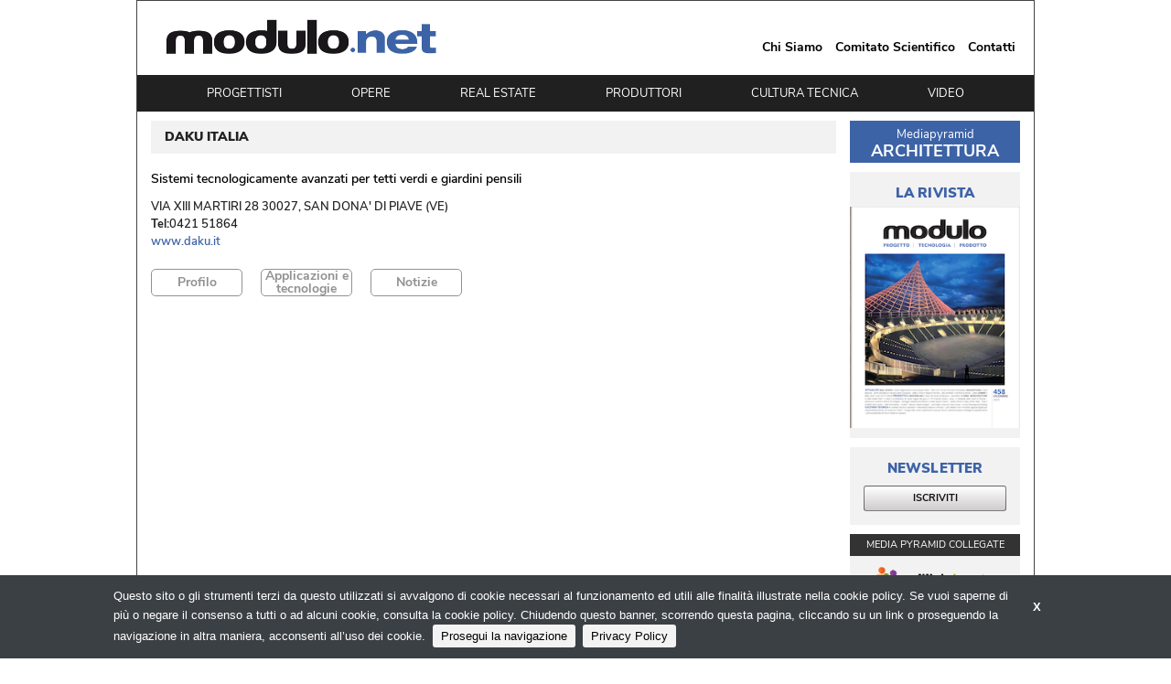

--- FILE ---
content_type: text/html;charset=utf-8
request_url: https://modulo.net/it/prodotti-e-tecnologie/daku-italia
body_size: 6208
content:
<!DOCTYPE html>
<head>
    <meta charset="utf-8" />
<meta name="viewport" content="width=device-width, initial-scale=1.0">

<title>
    DAKU ITALIA | Modulo.net - Il portale della progettazione
</title>

<meta name="description" content="Sistemi tecnologicamente avanzati per tetti verdi e giardini pensili" />

	
		<meta property="og:title" content="DAKU ITALIA" />
	
		<meta property="og:url" content="https://modulo.net/it/prodotti-e-tecnologie/daku-italia" />
	


	<link rel="canonical" href="https://modulo.net/it/prodotti-e-tecnologie/daku-italia" />




	<script type="text/javascript">
	/* <![CDATA[ */
	var js_variables = {"cookiedomain":"modulo.net","cookies_notice":{"message":"Questo sito o gli strumenti terzi da questo utilizzati si avvalgono di cookie necessari al funzionamento ed utili alle finalità illustrate nella cookie policy. Se vuoi saperne di più o negare il consenso a tutti o ad alcuni cookie, consulta la cookie policy. Chiudendo questo banner, scorrendo questa pagina, cliccando su un link o proseguendo la navigazione in altra maniera, acconsenti all’uso dei cookie.","acceptText":"Prosegui la navigazione","policyText":"Privacy Policy","policyURL":"/pages/informativa-estesa-sui-cookie/","bottom":1}};
	/* ]]> */	
	</script>	

	
	
    	<link type="text/css" rel="stylesheet" media="all" href="/assets/legrid/normalize.css" />    
    
	
	
    	<link type="text/css" rel="stylesheet" media="all" href="/assets/legrid/legrid.css" />    
    
	
	
    	<link type="text/css" rel="stylesheet" media="all" href="/assets/fancybox-3.1.20/jquery.fancybox.min.css" />    
    
	
	
    	<link type="text/css" rel="stylesheet" media="all" href="/assets/adhoc/main.base.css?t=120122021" />    
    
	
	
    	<link type="text/css" rel="stylesheet" media="all" href="/assets/jquery.slicknav.1.0.7/slicknav.css" />    
    
	
	
    	<link type="text/css" rel="stylesheet" media="all" href="/assets/jquery.cookiebar/jquery.cookiebar.css" />    
    

	
    <script type="text/javascript" src="/assets/legrid/jquery-3.2.1.min.js"></script>
	
    <script type="text/javascript" src="/assets/fancybox-3.1.20/jquery.fancybox.min.js"></script>
	
    <script type="text/javascript" src="/assets/smart-gallery2.js"></script>
	
    <script type="text/javascript" src="/assets/jquery.slicknav.1.0.7/jquery.slicknav.min.js"></script>
	
    <script type="text/javascript" src="/assets/adhoc/relsbuttons.js"></script>
	
    <script type="text/javascript" src="/assets/jquery.cookiebar/jquery.cookiebar.js"></script>


<script type="text/javascript">
function gotoFeed(el) {
	if(el.href.indexOf('#')!=-1) { 
		window.location.href=el.href; 
		if(window.location.pathname==el.pathname && window.location.search==el.search) window.location.reload(); 
	} else { 
		window.location.href=el.href; 
	} 
	return false;	
}
function translateit(slug,text)	{
	if((typeof js_variables !== 'undefined') && js_variables.translations && js_variables.translations[slug])
		return js_variables.translations[slug]; 

	return text;
}
</script>




  <!-- Google tag (gtag.js) -->
  <script async src="https://www.googletagmanager.com/gtag/js?id=G-QG4MSDSLLH"></script>
  <script>
  window.dataLayer = window.dataLayer || [];
  function gtag(){dataLayer.push(arguments);}
  gtag('js', new Date());
  gtag('config', 'G-QG4MSDSLLH');
  </script>


</head>

<body class="le chunk_prodotti-e-tecnologie">

    <div class="le-con no-padding main-wrapper">
        <div class="le-con">
            
        </div>

        <div class="le-con no-padding">
            
        </div>
		
		<div class="head_wrap">
        <div class="le-con no-padding">
            <div class="dvheadertop clearself">
                <ul class="le-inline-list top-menu">
	
		<li class="menu-item-0">
			<a href="/it/pages/chi-siamo"><span><span>Chi Siamo</span></span></a>
		</li>
	
		<li class="menu-item-1">
			<a href="/it/lista/docenti"><span><span>Comitato Scientifico</span></span></a>
		</li>
	
		<li class="menu-item-2 last">
			<a href="/it/pages/contatti"><span><span>Contatti</span></span></a>
		</li>
	
</ul>

            </div>
        </div>

        <div class="le-con">
            <div class="dvheader">
                <div class="le-row">
                    <div class="le-col">
                        <a href="/" id="sitelogo" class="m-only"><img src="/assets/adhoc/imgs/logo.png" alt="logo"/></a>
                    </div>
                </div>
            </div>
        </div>
		</div>

        <div class="le-con no-padding">
            <div class="dvmainmenu ">
	<ul class="clearself">
		
			<li class="menu-item-0">
				<a href="/it/search/progettisti"><span><span>Progettisti</span></span></a>
			</li>
		
			<li class="menu-item-1">
				<a href="/it/search/progetti-e-realizzazioni"><span><span>Opere</span></span></a>
			</li>
		
			<li class="menu-item-2">
				<a href="/it/search/operatori"><span><span>Real Estate</span></span></a>
			</li>
		
			<li class="menu-item-3">
				<a href="/it/search/prodotti-e-tecnologie"><span><span>Produttori</span></span></a>
			</li>
		
			<li class="menu-item-4">
				<a href="/it/homepage/cultura-tecnica"><span><span>Cultura Tecnica</span></span></a>
			</li>
		
			<li class="menu-item-5 last">
				<a href="/it/search/video"><span><span>Video</span></span></a>
			</li>
		
	</ul>
</div>

<div class="mobile-menu">
</div>

<script type="text/javascript">
$(function() {
	if(typeof $.fn.slicknav=='function')
	{
		$('.dvmainmenu > ul').slicknav({
			label: 'MENU',
			appendTo:'.mobile-menu',
			brand: '<a href="/"><img src="/assets/adhoc/imgs/logo.png" alt=""/></a>'
		});
	}
});
</script>
        </div>
        <div class="le-con">
            <div class="central-wrapper test">
                <div class="inner le-revert-padding">
                    <div class="le-row small-gutter">
	<div class="le-col colmain single-wrapper tabs_style single_item_reds">
		<div class="contbody">
			<h1 class="crwn_head_sm">DAKU ITALIA
				
			</h1>

			<div class="le-media-row r-side prod_sec_1">
				

				<div class="card">
					<div class="btext" style="margin-bottom: 15px;">
						Sistemi tecnologicamente avanzati per tetti verdi e giardini pensili
					</div>

					<div class="rels">
						<div class="rel-item">
							VIA XIII MARTIRI 28 30027, SAN DONA' DI PIAVE (VE)	
						</div>

						
							
								<div class="rel-item">
									<span class="rname">Tel:</span> 0421 51864
								</div>	
							
						

						
							<div class="rel-item">
								<a href="http://www.daku.it" target="_blank">www.daku.it</a>
							</div>
						

						
						
					</div>
				</div>
			</div>

			<div class="scroller_tabs with-premium prod_Sec_2">
				<div class="rels">
					<div class="tabs_navigation">
					<div style="float:left;">
						<!--<div style="text-align: center;margin-bottom: 10px;color:#405E9C;font-size:14px;letter-spacing: 1px;">CONTENT PARTNER</div>-->
						<ul class="inner-nav le-tabs-list prod_tab_btns prod_btn_type1">
							<li class="focused inactive"><a href="#profilo1"><span>Profilo</span></a></li>
							<li class=" inactive"><a href="#apple_e_tecn"><span>Applicazioni e tecnologie</span></a></li>
							<li class=" inactive"><a href="#postcor"><span>Notizie</span></a></li>
							<!--<li class=" inactive"><a href="#prodoti1"><span>Tecnologie</span></a></li>-->
							<!--<li class=" inactive"><a href="#referenze1"><span>Applicazioni</span></a></li>-->
							<!--<li class=" inactive"><a href="#video1"><span>Video</span></a></li>-->
							<li class="eir-green d-none"><a target="_blank" href=""><span>Vai a ediliziainrete.it</span></a></li>
						</ul>
					</div>

					<div style="float:left;">
						<!--<div style="text-align: center;margin-bottom: 10px;color:#009f6c;font-size:14px;letter-spacing: 1px;">PREMIUM NETWORK</div>-->
						
					</div>
				</div>
					<div class="clearself"></div>

					<div id="profilo" class="tab-wrapper0 target_slave0 showed0">
						

						

					</div>

					<div id="apple_e_tecn0" class="tab-wrapper0 target_slave0">
						
					</div>


					<div id="referenze" class="tab-wrapper0 target_slave0">
						
					</div>

					<div id="video" class="tab-wrapper0 target_slave0">
						
					</div>


					<div id="realiz" class="tab-wrapper0 target_slave0 ">
						
					</div>

					<div id="approfond" class="tab-wrapper0 target_slave0">
						
					</div>

					<div id="webinar" class="tab-wrapper0 target_slave0">
						
					</div>
				</div>
			</div>

			

			
		</div>

		<div class="group_ref">
			918 <a href="/it/search/prodotti-e-tecnologie">Prodotti e tecnologie</a>
		</div>

		
	</div>

	<div class="le-col colsidebar home_bar_aside prodotti-e-tecnologie_aside">
		<div class="sidebar-wrapper sidebar-right">	
				<div class="home_form_aside">
				<h2 class="form_title_home">
				<span>Mediapyramid</span> ARCHITETTURA
				</h2>
				</div> 
	<!--<div class="widget-block newsletter whitebg">
	<div class="header"><div>Newsletter</div></div>

	<div class="inner">
		<ul class="le-inline-list">
			<li><div class="le-tooltip disclaim">Informativa<br/>sulla privacy<div class="tooltiptext">Trattamento dei dati personali ai sensi della legge vigente sulla privacy (art. 4 D. Lgs. 196/03)</div></div></li>
			<li><a class="red-button" href="/it/pg/iscrizione-alla-newsletter">Iscriviti</a></li>
		</ul>
	</div>
</div>-->

	<div class="widget-block riviste whitebg bt-w">
	<div class="header aside_h1"><div><a href="http://modulo.bema.it/digitale/453bassa/index.html#p=1" class="btn_mb_only">La Rivista</a></div></div>

	<div class="inner modulo_aside_brand rivista_widget">
		<div><a href="https://www.g-ecommerce.com/rivista.php?id=25" target="_blank"><img src="/assets/adhoc/imgs/rivista.png" alt=""/></a></div>
		<!--<div><a href="https://bema.it/" target="_blank"><img src="/assets/adhoc/imgs/BMA.png" alt=""/></a></div>-->
	</div>
</div>

	<div class="widget-block outimglink">
		<a href="/it/pages/iscrizione-alla-newsletter"><img src="/assets/adhoc/imgs/alla-newsletter-b.png" alt="Iscrizione alla newsletter"/></a>
	</div>
	
	<div class="red_btn nws_gr">
		<h2>NEWSLETTER</h2>
		<a href="/it/pg/iscrizione-alla-newsletter" target="_blank">ISCRIVITI</a>
		<a href="/it/pg/iscrizione-alla-newsletter" target="_blank" class="btn_mb_only mb_only">ISCRIVITI NEWSLETTER</a>
		</div>
	
	<div class="widget-block collegati whitebg">
	<div class="header"><div>MEDIA PYRAMID COLLEGATE</div></div>

	<div class="inner devider_widget">
		<div class="outimglink"><a href="http://ediliziainrete.it" target="_blank"><img src="/assets/adhoc/imgs/edili2.png" alt="ediliziainrete.it"/></a></div>
		<div class="outimglink"><a href="http://designandcontract.com" target="_blank"><img src="/assets/adhoc/imgs/dcont.png" alt="designandcontract.com"/></a></div>
		<div class="outimglink"><a href="https://smartcityweb.net/" target="_blank"><img src="/assets/adhoc/imgs/scity.png" alt="ediliziainrete.it"/></a></div>
	</div>
</div>

	
			<div class="banner-block banner-block-0">
		

		<a target="_blank" rel="nofollow sponsored" href="/chunks/696f3d3efcb7cb7fe7000037/follow_body_url?t=696f3d3efcb7cb7fe7000037:1769378969:d539b96569d8d79f6a9ba0e01fc0c87c774a73f6072ec57d6ddb1ff4f0f016ff" title="Tecnostrutture 2026">
			

			
				
					<img src="/files/chunks/696f3d3efcb7cb7fe7000037/696f4e9dfcb7cb7fdd000035.gif" alt=""
						onload="gtag('event', 'banner_impression', { 'event_category': 'banner', 'event_label': 'banner_696f3d3efcb7cb7fe7000037', 'non_interaction': true });"
						onclick="gtag('event', 'banner_click', { 'event_category': 'banner', 'event_label': 'banner_696f3d3efcb7cb7fe7000037' });"/>
				
			

		</a>
	</div>
	

			<div class="banner-block banner-block-0">
		

		<a target="_blank" rel="nofollow sponsored" href="/chunks/6970b2cffcb7cb7fdd000036/follow_body_url?t=6970b2cffcb7cb7fdd000036:1769378969:1ef6115e2f1c0d2d8c2c62741cf4df923686c0d4fcdd829b5f0d8bfe55808a76" title="Newfloor">
			

			
				
					<img src="/files/chunks/6970b2cffcb7cb7fdd000036/6970b374fcb7cb7ff1000044.png" alt=""
						onload="gtag('event', 'banner_impression', { 'event_category': 'banner', 'event_label': 'banner_6970b2cffcb7cb7fdd000036', 'non_interaction': true });"
						onclick="gtag('event', 'banner_click', { 'event_category': 'banner', 'event_label': 'banner_6970b2cffcb7cb7fdd000036' });"/>
				
			

		</a>
	</div>
	

	
</div>

	
		<script language="javascript">
				function mandatoryDropDown(dropDown,fieldName){
				if(dropDown.options[dropDown.options.selectedIndex].value == ""){
				alert('Per favore scegli il/la tuo/a '+fieldName+'.');
				dropDown.focus();
				return false;
				}
				return true;
				}
				function mandatorySpecializzazione(attivita,dropDown,fieldName){
				if(attivita.options[attivita.options.selectedIndex].value == "Progettista" || attivita.options[attivita.options.selectedIndex].value == "Impresa"){
					if(dropDown.options[dropDown.options.selectedIndex].value == ""){
					alert('Per favore scegli il/la tuo/a '+fieldName+'.');
					dropDown.focus();
					return false;
					} else {
					return true;
					}
				} else {
					return true;
				}
				}
				String.prototype.trim = function() { return this.replace(/^\s*(\b.*\b|)\s*$/, "$1");	}
				function mandatoryText(input,fieldName){
				if(input.value.trim()==''||input==null){
				alert('Per favore digita '+fieldName+'.');
				input.focus();
				return false;
				} else {
				return true;
				}
				}
				function validForm(){
				if(!mandatoryText(document.getElementById('LASTNAME_FIELD'), 'Nome e Cognome')) return;
				if(!mandatoryText(document.getElementById('EMAIL_FIELD'), 'E-mail')) return;
				/*if(!mandatoryText(document.getElementById('EMVADMIN2_FIELD'), 'Azienda')) return;
				if(!mandatoryDropDown(document.getElementById('EMVADMIN1_FIELD'), 'Attività')) return;
				if(!mandatorySpecializzazione(document.getElementById('EMVADMIN1_FIELD'),document.getElementById('EMVADMIN3_FIELD'), 'Specializzazione')) return;*/
				/*if(!mandatoryDropDown(document.getElementById('EMVADMIN3_FIELD'), 'Specializzazione')) return;*/
				if(!mandatoryDropDown(document.getElementById('EMVADMIN4_FIELD'), 'Regione')) return;
				document.getElementById('emvForm').submit();
				}	
		</script>
		
		
		<script type="text/javascript" language="javascript">
			jQuery(document).keydown(function(e) {
			                if (e.which == '37') { //up arrow key
			                	 jQuery('.icon-prev').click();
			                }
			                if (e.which == '39') { //up arrow key
			                       jQuery('.icon-next').click();
			                }
			            });
				jQuery(document).ready(function(){ 

					//$( "input,select,textarea" ).prop( "disabled", true ); // temporary

					jQuery('.spec').hide();
					jQuery('.attivita').hide();
					var selector = 'select.categoria_lavorativa';
					jQuery(selector).change(function(){
						var lie = jQuery(selector + ' option:selected').attr('value');
						var lieSplit = lie.split(' ',1);
						jQuery('.attivita').slideUp('Slow',function(){
						 if (lieSplit == 'Progettista') {
								jQuery('.spec').slideUp('Slow',function(){
										jQuery('#EMVADMIN3_FIELD').empty();
										jQuery('#EMVADMIN3_FIELD').append('<option class="attivita" selected="" value=""></option><option class="Progettista" value="PROGETTISTI ARCHITETTONICI">Architettonico</option><option class="Progettista" value="PROGETTISTI STRUTTURISTI">Strutturista</option><option class="Progettista" value="PROGETTISTI D\'INTERNI">D\'interni</option><option class="Progettista" value="PROGETTISTI IMPIANTI TERMICI">Impianti termici</option><option class="Progettista" value="PROGETTISTI IMPIANTI ELETTRICI">Impianti elettrici</option><option class="Progettista" value="PROGETTISTI SICUREZZA IN CANTIERE">Sicurezza in cantiere</option><option class="Progettista" value="PROGETTISTI CERTIFICATORI ENERGETICI">Certificatori energetici</option><option class="Progettista" value="PROGETTISTI CERTIFICATORI AMBIENTALI">Certificatori ambientali</option><option class="Progettista" value="SOCIETA\' DI ENGINEERING">Società di engineering</option>');
										jQuery('.attivita').slideDown('slow');
								});
				} else if (lieSplit == 'Operatore-distribuzione') {
								jQuery('.spec').slideUp('Slow',function(){
										jQuery('#EMVADMIN3_FIELD').empty();
										jQuery('#EMVADMIN3_FIELD').append('<option class="attivita" selected="" value=""></option><option class="Operatore-distribuzione" value="MATERIALI">Materiali</option><option class="Operatore-distribuzione" value="MACCHINE">Macchine</option><option class="Operatore-distribuzione" value="FINITURE">Finiture</option><option class="Operatore-distribuzione" value="COLORIFICI">Colorifici</option><option class="Operatore-distribuzione" value="IDROTERMOSANITARIO">Idrotermosanitario</option>');
										jQuery('.attivita').slideDown('slow');
								});
				} else if (lieSplit == 'Formazione') {
								jQuery('.spec').slideUp('Slow',function(){
										jQuery('#EMVADMIN3_FIELD').empty();
										jQuery('#EMVADMIN3_FIELD').append('<option class="attivita" selected="" value=""></option><option class="Operatore-distribuzione" value="STUDENTE ARCHITETTURA">Studente architettura</option><option class="Operatore-distribuzione" value="STUDENTE INGEGNERIA">Studente ingegneria</option><option class="Operatore-distribuzione" value="STUDENTE GEOMETRA">Geometra</option><option class="Operatore-distribuzione" value="STUDENTE PERITO">Perito</option><option class="Operatore-distribuzione" value="DOCENTE">Docente</option>');
										jQuery('.attivita').slideDown('slow');
								});
							}
						});
						if (lieSplit == 'Altro') {
							jQuery('.attivita').slideUp('Slow',function(){jQuery('.spec').slideDown('Slow')});
						} else {
							jQuery('.spec').slideUp('Slow')
						}
						
					});
				});
		</script>
	</div>
</div>


<script type="text/javascript">
jQuery(document).ready(function($){
	$('.excerpt a.see-more').on('click',function(e){
  		e.preventDefault();

  		var $b_more=$(this).closest('.excerpt').find('.see-more-container');

  		$(this).remove();
  		$b_more.prev().remove();
  		$b_more.show();
  	});

  	var $cache = $('.tabs_navigation');
	if($cache.length)
	{
		var lastId;
		var menuItems = $('.tabs_navigation').find("a");
	    var scrollItems = menuItems.map(function(){
			var item = $($(this).attr("href"));
			if (item.length) { return item; }
	    });

		menuItems.click(function(e){
			e.preventDefault();

			var href = $(this).attr("href");
			if(!$(href).length) return;
			var offsetTop = href === "#" ? 0 : $(href).offset().top+1;
			$('html, body').stop().animate({ 
				scrollTop: offsetTop
			}, 300);
		});

		var vTop = $cache.offset().top - parseFloat($cache.css('marginTop').replace(/auto/, 0)); //store the initial position of the element
		
		$(window).scroll(function (event) {
			// what the y position of the scroll is
			var y = $(this).scrollTop();
			var width1 = $('.scroller_tabs').width();
			// whether that's below the form
			if (y >= vTop) {
				// if so, ad the fixed class
				$cache.css({'position': 'fixed', 'top': '0', 'width': width1});
				$cache.addClass('alwaysVisible');
			} else {
				// otherwise remove it
				$cache.css({'position': 'relative', 'top': 'auto'});
				$cache.removeClass('alwaysVisible');
			}

			// auto highlight corresponding tab

			// Get container scroll position
			var fromTop = $(this).scrollTop();

			// Get id of current scroll item
			var cur = scrollItems.map(function(){
				if ($(this).offset().top < fromTop)
				return this;

			});

			// Get the id of the current element
			cur = cur[cur.length-1];
			var id = cur && cur.length ? cur[0].id : "";

			if (lastId !== id) {
				lastId = id;
				// Set/remove active class
				menuItems
				.parent().removeClass("focused")
				.end().filter("[href='#"+id+"']").parent().addClass("focused");
			} 

		});
	}

	    $('.view_more_ad').on('click',function(){
	    	$(this).parents('ul').find('li.hide_after_3').show();
	    	$(this).hide();
	    });
});
/*
$('.btn_tb').click(function(){
$('.btn_tb').removeClass('active');
$(this).addClass('active');
var tb_atr= $(this).attr('ct_rtg');
$('.bd_tb').removeClass('active');
$('#'+tb_atr).addClass('active');

});
*/



</script>
                </div>
            </div>
        </div>

        <div class="le-con no-padding footer-wrapper">
            <div class="dvprefooter">
            </div>
            <div class="dvfooter">
                <div class="copyrights le-row">
                    <div class="le-col">
                        <div>&copy; Copyright 2026. Modulo.net - Il portale della progettazione - N.ro Iscrizione ROC 5836 - <a href="/pages/privacy-policy">Privacy policy</a></div>
                    </div>
                </div>
            </div>
        </div>
    </div>

</body>

</html>
